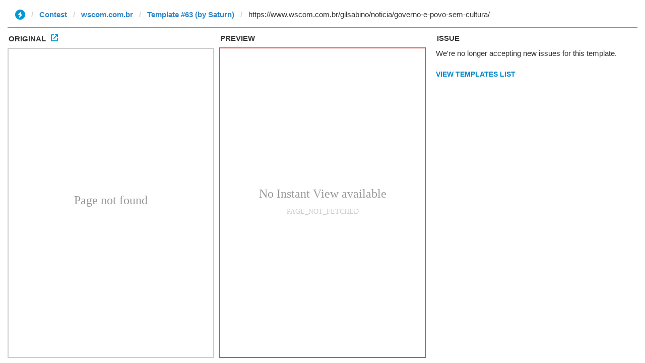

--- FILE ---
content_type: text/html; charset=utf-8
request_url: https://ivwebcontent.telegram.org/contest/wscom.com.br/original?url=https%3A%2F%2Fwww.wscom.com.br%2Fgilsabino%2Fnoticia%2Fgoverno-e-povo-sem-cultura%2F&hash=16e39e422de51bbeed
body_size: 316
content:
<!DOCTYPE html>
<html>
  <head>
    <meta name="robots" content="noindex, nofollow">
<noscript><meta http-equiv="refresh" content="0;url='https://instantview.telegram.org/'"></noscript>
<script nonce="uQyyclh8Ew9qmlT8eZrxFA==">
  window.parentOrigin = "https:\/\/instantview.telegram.org";
  window.currentUrl = "https:\/\/www.wscom.com.br\/gilsabino\/noticia\/governo-e-povo-sem-cultura\/";
  if (window.parent === window) window.stop();
</script>
<script src="https://ivwebcontent.telegram.org/js/instantview-frame.js?5" nonce="uQyyclh8Ew9qmlT8eZrxFA=="></script>
    <meta charset="utf-8">
    <meta name="viewport" content="width=device-width, initial-scale=1.0">
    <link href="/css/instantview-article.css?49" rel="stylesheet" />
    
  </head>
  <body><section class="message"><aside>Page not found<cite></cite></aside></section></body>
</html>

--- FILE ---
content_type: text/html; charset=utf-8
request_url: https://ivwebcontent.telegram.org/contest/wscom.com.br/result?url=https%3A%2F%2Fwww.wscom.com.br%2Fgilsabino%2Fnoticia%2Fgoverno-e-povo-sem-cultura%2F&random_id=749183383502177873&hash=6a1db1a93fda601c70
body_size: 350
content:
<!DOCTYPE html>
<html>
  <head>
    <meta name="robots" content="noindex, nofollow">
<noscript><meta http-equiv="refresh" content="0;url='https://instantview.telegram.org/'"></noscript>
<script nonce="iqGj2MBVULLJV+x3RVLAtQ==">
  window.parentOrigin = "https:\/\/instantview.telegram.org";
  window.currentUrl = "https:\/\/www.wscom.com.br\/gilsabino\/noticia\/governo-e-povo-sem-cultura\/";
  if (window.parent === window) window.stop();
</script>
<script src="https://ivwebcontent.telegram.org/js/instantview-frame.js?5" nonce="iqGj2MBVULLJV+x3RVLAtQ=="></script>
    <meta charset="utf-8">
    <meta name="viewport" content="width=device-width, initial-scale=1.0">
    <link href="/css/instantview-article.css?49" rel="stylesheet" />
    
  </head>
  <body><section class="message"><aside>No Instant View available<cite>PAGE_NOT_FETCHED</cite></aside></section></body>
</html>